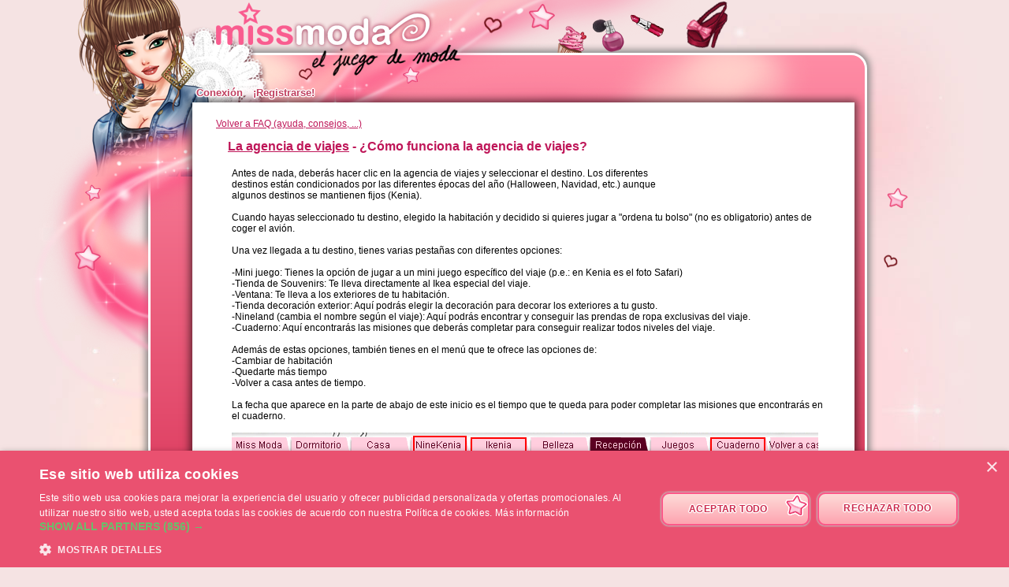

--- FILE ---
content_type: text/html; charset=UTF-8
request_url: https://www.missmoda.es/faq/c%C3%B3mo-funciona-la-agencia-de-viajes,403.htm
body_size: 4130
content:
<!DOCTYPE html>
<html lang="es">
	<head>
		<meta charset="utf-8"/>
        <meta name="google-site-verification" content="slHViZSFWFqmPNMMCvDH_KwCwzQ1evwrEhFRl47n3A4" />
		<meta http-equiv="X-UA-Compatible" content="chrome=1" />
		<meta http-equiv="Content-Language" content="es" />
		<meta name="description" content="Miss Moda es un juego de chicas en el que debes conseguir que tu miss evolucione. ¡Deberás encontrarle el hombre de sus sueños, vestirla y alimentarla de la mejor manera posible para llegar a ser la chica más popular! También un juego de decoración en el que encontrar tu casa ideal y decorarla." />
		<title id="mb-title">
			Preguntas Frecuentes, encuentra respuesta a tus preguntas - ¡Miss Moda.es, juego de moda ! Juego de chicas y para chicas		</title>



		<link rel="alternate" type="application/rss+xml" title="Miss Moda RSS" href="/news.php"/>
				<link rel="author" href="//www.beemoov.com/es/"/>
		<link rel="shortcut icon" href="/favicon.png">
		<!--[if lt IE 9]>
			<script>
				var e = ["abbr","article","aside","audio","canvas","datalist","details","figure", "figcaption","footer","header","hgroup","mark","menu",
						"meter","nav","output","progress","section","time","video"];
				for (var i = 0; i < e.length; i++)
					document.createElement(e[i]);
			</script>
		<![endif]-->

		<link rel="stylesheet" href="/modules/common/css/common.1629728648.css"/>		
        <script type="text/javascript" charset="UTF-8" src="//cdn.cookie-script.com/s/ff34c645f0626ca94a80232c17279224.js"></script>

		<style>
					</style>

		
		<script src="/libs/js/scriptjs/script.1629376844.js" type="text/javascript"></script>		<script src="/libs/js/jquery/jquery.1629376844.js" type="text/javascript"></script>		<script src="/libs/js/jquery/plugins/jquery.apiclient.1629376844.js" type="text/javascript"></script>		<script src="/modules/common/javascript.i18n.js" type="text/javascript"></script>
		<script src="/libs/js/consolelog/consolelog.1629376844.js" type="text/javascript"></script>		<script src="/modules/common/js/common.1629738736.js" type="text/javascript"></script>
		
		<script async src="https://pagead2.googlesyndication.com/pagead/js/adsbygoogle.js?client=ca-pub-7840457272112338"
     crossorigin="anonymous"></script>	</head>
	<body id="mabimbo">
        <!-- Google Tag Manager (noscript) -->
        <noscript><iframe src="https://www.googletagmanager.com/ns.html?id=GTM-K2MKPVW"
                          height="0" width="0" style="display:none;visibility:hidden"></iframe></noscript>
        <!-- End Google Tag Manager (noscript) -->

		
		<script>
			
			logInWithFacebook = function(button)
			{
				var button = $(button);

				FB.login(function(response)
				{
					if(response.authResponse)
						window.location = (button.attr("id") == "fb-subscribe") ? "/registration.php?fb": "/modules/common/login.php?fb";
					else
						alert("User cancelled login or did not fully authorize.");
				});

				return false;
			};

			window.fbAsyncInit = function()
			{
				// init the FB JS SDK
				FB.init({
					appId   : 369370173090106,
					cookie  : true,
					xfbml   : true,
					version : "v2.3"
				});

				// Additional initialization code such as adding Event Listeners goes here
				$.getScript("/modules/facebook/js/facebook.js", function(data)
				{
					eval(data);
					
				});
			};

			// Load the SDK asynchronously
			(function(d, s, id){
				var js, fjs = d.getElementsByTagName(s)[0];
				if(d.getElementById(id)) {return;}
				js = d.createElement(s); js.id = id;
				js.src = "https://connect.facebook.net/es_ES/sdk.js";
				fjs.parentNode.insertBefore(js, fjs);
			}(document, "script", "facebook-jssdk"));
		</script>			<header id="common-logo"></header>
			<a href="/" name="home-nav" title="Ver la noticia"><span class="ref">Inicio</span></a>
						<nav id="common-menu-top">
				<ul>
					<li>
								<a href="/" title="Conexión" class="common-menu-top-a " data-activekey="homepage">Conexión</a></li><li>
								<a href="/register.php" title="¡Registrarse!" class="common-menu-top-a " data-activekey="subscribe">¡Registrarse!</a></li>				</ul>
			</nav>
					<section id="common-container">
			<header class="lights">
									<div id="common-light"></div>
					<div id="common-bimbo"></div>
					<div id="common-header-light"></div>
							</header>
						<article id="faq" class="content-container">
				<div id="common-content">
					<div id="common-bimbo-medal-hitbox"></div><link rel="stylesheet" href="/modules/faq/css/faq.1629728647.css"/><a href="/modules/faq/##">Volver a FAQ (ayuda, consejos, ...)</a>	<div id="view">
		<h1><a href="/modules/faq/category-53.htm">La agencia de viajes</a> - ¿Cómo funciona la agencia de viajes?</h1>
		<div id="content">
			Antes de nada, deberás hacer clic en la agencia de viajes y seleccionar el destino. Los diferentes destinos están condicionados por las diferentes épocas del año (Halloween, Navidad, etc.) aunque algunos destinos se mantienen fijos (Kenia).&nbsp;<div><br></div><div>Cuando hayas seleccionado tu destino, elegido la habitación y decidido si quieres jugar a "ordena tu bolso" (no es obligatorio) antes de coger el avión.&nbsp;</div><div><br></div><div>Una vez llegada a tu destino, tienes varias pestañas con diferentes opciones:<br></div><div><br></div><div>-Mini juego: Tienes la opción de jugar a un mini juego específico del viaje (p.e.: en Kenia es el foto Safari)</div><div>-Tienda de Souvenirs: Te lleva directamente al Ikea especial del viaje.</div><div>-Ventana: Te lleva a los exteriores de tu habitación.</div><div>-Tienda decoración exterior: Aquí podrás elegir la decoración para decorar los exteriores a tu gusto.</div><div>-Nineland (cambia el nombre según el viaje): Aquí podrás encontrar y conseguir las prendas de ropa exclusivas del viaje.</div><div>-Cuaderno: Aquí encontrarás las misiones que deberás completar para conseguir realizar todos niveles del viaje.</div><div><br></div><div>Además de estas opciones, también tienes en el menú que te ofrece las opciones de:</div><div>-Cambiar de habitación</div><div>-Quedarte más tiempo</div><div>-Volver a casa antes de tiempo.</div><div><br></div><div>La fecha que aparece en la parte de abajo de este inicio es el tiempo que te queda para poder completar las misiones que encontrarás en el cuaderno.</div><div><br></div><div><img src="http://www.beemoov.com/documents/png/2012-11/la-agencia-de-viajes2.png"><br></div>		</div>
	</div>
		<div style="clear:both;margin-top:50px;text-align:center;">
		
					<ins class="adsbygoogle"
				     style="display:inline-block;width:728px;height:90px;"
				     data-ad-client="ca-pub-7840457272112338"
				     data-ad-slot="3221111088"></ins>
			     
			<script>
			(adsbygoogle = window.adsbygoogle || []).push({});
			</script>	</div>
	<p class="back"><a href="javascript:history.back();">Vuelta a la página anterior</a></p>				</div>
			</article>
		</section>
				<footer style="position:relative;">
			© 2007-2026 ¡<a href="http://www.missmoda.es" title="Inicio - Missmoda.es">Missmoda.es</a>, juego virtual de moda! - Una realización de <a href="http://www.beemoov.es/" title="Beemoov.es">Beemoov</a>. Toda reproducción está prohibida.			<br/>
			<a href="/" title="Inicio">Inicio</a> -
			<a href="/register.php" title="Inscripción">Inscripción</a> -
			<a href="/forum/" title="Foro">Foro</a> -
			<a href="/help.php" title="Ayuda">Ayuda</a> -
			<a href="/faq/" title="Preguntas frecuentes">Preguntas frecuentes</a> -
			<a href="/birthdays.php" title="Cumpleaños">Cumpleaños</a> -
			<a href="/goodies.php" title="Varios">Varios</a> -
							<a href="/modules/mobile/download.php" title="Móvil">Móvil</a> -
						<a href="/about.php" title="Acerca de ">Acerca de </a> -
			<a href="/terms.php" title="TGU/TGS">TGU/TGS</a> -
			<a href="/legal-information.php" title="Menciones legales">Menciones legales</a> -
			<!--			<a href="/partners.php" title="--><!--">--><!--</a> --->
						<a href="/contact.php" title="Contacto">Contacto</a>
			<br/>
			
					</footer>
		<div id="modal"></div>
		<div id="popup">
			<div id="popup-inner">
				<div id="popup-header">
					<div id="popup-picto"></div>
					<h1></h1>
					<a href="javascript:popup.close()"><img id="popup-close" src="/modules/common/img/popup-close.png"/></a>
				</div>
				<div style="clear:both;"></div>
				<div id="popup-content"></div>
			</div>
		</div>
		<div id="tooltip"></div>
		<div id="notification-center"></div>
		<div id="profile-bubble"></div>

		<script type="text/javascript">
				var _gaq = _gaq || [];
				_gaq.push(['_setDomainName', 'none']);
				_gaq.push(['_setAccount', 'UA-73679-46']);
				_gaq.push(['_trackPageview']);
				(function() {
				var ga = document.createElement('script'); ga.type = 'text/javascript'; ga.async = true;
				ga.src = ('https:' == document.location.protocol ? 'https://' : 'http://') + 'stats.g.doubleclick.net/dc.js';
				var s = document.getElementsByTagName('script')[0]; s.parentNode.insertBefore(ga, s);
				})();

				<!-- Google Analytics -->
				(function(i,s,o,g,r,a,m){i['GoogleAnalyticsObject']=r;i[r]=i[r]||function(){
				(i[r].q=i[r].q||[]).push(arguments)},i[r].l=1*new Date();a=s.createElement(o),
				m=s.getElementsByTagName(o)[0];a.async=1;a.src=g;m.parentNode.insertBefore(a,m)
				})(window,document,'script','https://www.google-analytics.com/analytics.js','ga');

				ga('create', 'UA-73679-46', 'auto');
				ga('send', 'pageview');
				<!-- End Google Analytics -->
			</script>		<script type="text/javascript">
        	$.ajaxSetup({'cache':true});
					  $.getScript('//www.beemoov.com/b20-es.js');
					  $.ajaxSetup({'cache':false});
        	// tooltip auto pour les éléments ayant la classe tooltip
        	utils.initTooltip();

        	// DFP
        	        </script>

	</body>
</html>
<script>updateActiveLink("faq");</script><script></script>

--- FILE ---
content_type: text/css
request_url: https://www.missmoda.es/modules/common/css/common.1629728648.css
body_size: 8001
content:
html,body,div,span,applet,object,iframe,h1,h2,h3,h4,h5,h6,p,blockquote,pre,a,abbr,acronym,address,big,cite,code,del,dfn,em,img,ins,kbd,q,s,samp,small,strike,strong,tt,var,b,u,i,center,dl,dt,dd,ol,ul,li,fieldset,form,label,legend,table,caption,tbody,tfoot,thead,tr,th,td,article,aside,canvas,details,embed,figure,figcaption,footer,header,hgroup,menu,nav,output,ruby,section,summary,time,mark,audio,video{margin:0;padding:0;border:0;font-family:inherit;vertical-align:baseline}article,aside,details,figcaption,figure,footer,header,hgroup,menu,nav,section{display:block}body{line-height:1}ol,ul{list-style:none}blockquote,q{quotes:none}blockquote:before,blockquote:after,q:before,q:after{content:'';content:none}table{border-collapse:collapse;border-spacing:0}strong{font-weight:700;color:#bf1759}em{font-style:italic}a{outline:none;color:#bf1759}p{margin:4px 0}input[type='button'],input[type='submit']{cursor:pointer}body{position:relative;background:no-repeat #f5e3e3 58% 5%;background-image:url(/modules/common/img/pink-light-background.jpg);width:1024px;margin:auto;text-shadow:rgba(0,0,0,.01) 0 0 1px;-webkit-font-smoothing:subpixel-antialiased;font-family:Arial;font-size:12px;line-height:1.2em}table{border-collapse:collapse;margin:10px auto}table tr th{color:#fff;font-size:10pt}table tr td{font-size:10pt}@font-face{font-family:'Varela Round';src:url(/modules/common/fonts/varelaround-regular.eot);src:local('Varela Round'),local('VarelaRound-Regular'),url(/modules/common/fonts/varelaround-regular.eot?#iefix) format('embedded-opentype'),url(/modules/common/fonts/varelaround-regular.woff) format('woff'),url(/modules/common/fonts/varelaround-regular.ttf) format('truetype');font-weight:400;font-style:normal}@font-face{font-family:'Pacifico';src:url(/modules/common/fonts/pacifico.eot);src:local('Pacifico Regular'),local('Pacifico-Regular'),url(/modules/common/fonts/pacifico.eot?#iefix) format('embedded-opentype'),url(/modules/common/fonts/pacifico.woff) format('woff'),url(/modules/common/fonts/pacifico.ttf) format('truetype');font-weight:400;font-style:normal}.styleTypeTriangle li{list-style-type:none;position:relative}.styleTypeTriangle li:before{position:absolute;content:"";top:50%;-webkit-transform:translateY(-50%);-moz-transform:translateY(-50%);-o-transform:translateY(-50%);-ms-transform:translateY(-50%);transform:translateY(-50%);margin-left:-10px;width:0;height:0;border-top:5px solid transparent;border-bottom:5px solid transparent}.styleTypeTriangle li>a{color:#000;text-decoration:none}.styleTypeTriangle li>a:hover{text-decoration:underline}.styleTypeTriangle li>a>span{font-weight:bolder}.styleTypeTriangleRed li:before{border-left:5px solid red}.styleTypeTrianglePurple li:before{border-left:5px solid #a60cff}.styleTypeTriangleRed li>a>span{color:red}.styleTypeTrianglePurple li>a>span{color:#a60cff}html[lang='pl'] *,html[lang='ru'] *{font-family:Arial,Helvetica,Verdana,Tahoma,sans-serif!important}#common-container{position:relative;top:67px;min-height:620px;padding-top:60px;border:3px solid #fff;width:906px;margin-left:60px;background:#ea5170;background-image:linear-gradient(bottom,rgb(224,68,102) 61%,rgb(255,140,165) 100%);background-image:-o-linear-gradient(bottom,rgb(224,68,102) 61%,rgb(255,140,165) 100%);background-image:-moz-linear-gradient(bottom,rgb(224,68,102) 61%,rgb(255,140,165) 100%);background-image:-webkit-linear-gradient(bottom,rgb(224,68,102) 61%,rgb(255,140,165) 100%);background-image:-ms-linear-gradient(bottom,rgb(224,68,102) 61%,rgb(255,140,165) 100%);background-image:-webkit-gradient( linear,left bottom,left top,color-stop(0.61,rgb(224,68,102)),color-stop(1,rgb(255,140,165)) );-webkit-border-radius:20px;-moz-border-radius:20px;border-radius:20px;box-shadow:0 0 10px 3px gray}#common-container header.lights{position:relative;top:-60px}#common-offline-container{position:relative;top:0;min-height:500px;padding-top:60px;width:920px;margin-left:60px}#common-light,#common-light-offline{width:1116px;height:510px;background-image:url(//static.ma-bimbo.com/modules/common/img/background-light~200213.png);position:absolute;top:-70px;z-index:490;left:-155px}#common-logo{width:524px;height:128px;background-image:url(/modules/common/img/logo.i18n~200213.png);position:absolute;top:0;z-index:500;left:63px}#common-bimbo{background-image:url(//static.ma-bimbo.com/modules/common/img/bimbo~1403141312.png);width:219px;height:224px;position:absolute;z-index:400;top:-70px;left:-93px;cursor:pointer}#common-header-light{background-image:url(//static.ma-bimbo.com/modules/common/img/header-light~200213.png);width:862px;height:190px;position:absolute;z-index:390;top:-37px;left:0}a[name='home-nav']{position:absolute;top:0;left:20px;height:100px;width:400px;z-index:5000;display:block}#content-background{background-image:url(//static.ma-bimbo.com/modules/common/img/content-background.png)}#common-container .content-container,#common-offline-container .content-container{position:relative;z-index:900;width:858px;margin-left:45px}#common-container #common-content{width:790px;min-height:570px;box-shadow:-webkit-box-shadow: 0 0 10px 3px rgba(0,0,0,0.6);box-shadow:0 0 10px 3px rgba(0,0,0,0.6);margin-left:8px;margin-bottom:18px;background:#fff 50% bottom no-repeat;padding:20px 20px 20px 30px}#common-offline-container #common-content{width:90%;min-height:200px;margin-left:-10px;margin-bottom:18px;padding:20px 20px 20px 120px}#common-offline-container .content-container{margin-top:130px;margin-left:0;width:100%;margin-left:0}#common-offline-logo{width:470px;height:114px;background-image:url(/modules/homepage/img/offline-logo.i18n.png);position:absolute;top:85px;left:250px;z-index:800}#common-content header.title h1{font-size:22px;margin-bottom:20px;color:#dc376e;font-family:"Pacifico",cursive;line-height:1em;font-weight:400}#common-content ul{list-style:disc;list-style-position:inside}#common-content li{margin:2px 0}#common-content .back{margin:15px 0}#common-menu-election,#common-menu-offline{position:absolute;z-index:920;left:-62px;top:162px;width:126px;height:123px}#common-menu-election{background-image:url(/modules/common/img/left-menu.png)}#common-menu-election ul{margin-top:52px;line-height:15px}#common-menu-election ul li{width:125px;text-align:center;white-space:nowrap;overflow:hidden;text-overflow:ellipsis}#common-menu-election ul li a{color:#000;display:block;text-decoration:none;font-size:12px;font-weight:bolder}#common-menu-election ul li a:hover,#common-menu-election ul li a.active{text-decoration:underline}#common-container #ranking-button{display:block;position:absolute;z-index:999;left:-66px;top:275px;background-image:url(/modules/common/img/btns.i18n.png?091014);background-position:-130px 0;width:140px;height:48px}#common-container #ranking-button:hover,#common-container #ranking-button.active{background-position:-130px -68px}#common-container #ranking-button.grey,#common-container #ranking-button.grey:hover,#common-container #ranking-button.grey.active{background-position:-130px -147px;cursor:default}#common-container #bank-button,#common-container #bank-button.sales,#common-container #bank-button.happyhour{display:block;position:absolute;z-index:900;left:-58px;top:328px;background-image:url(/modules/common/img/btns.i18n~260614.png);background-position:-292px 0;width:140px;height:58px}#common-container #bank-button.sales{background-position:-430px 0}#common-container #bank-button.happyhour{background-position:-572px 0}#common-container #bank-button:hover,#common-container #bank-button.active{background-position:-292px -68px}#common-container #bank-button.sales:hover,#common-container #bank-button.sales.active{background-position:-430px -68px}#common-container #bank-button.happyhour:hover,#common-container #bank-button.happyhour.active{background-position:-572px -68px}#common-container #bank-button.grey,#common-container #bank-button.grey:hover,#common-container #bank-button.grey.active{background-position:-292px -147px;cursor:default}#common-menu-other{position:absolute;z-index:900;left:-63px;top:380px;background-image:url(/modules/common/img/left-menu.png);background-position:0 -126px;width:126px;height:100px}#common-menu-other ul{margin-top:20px;margin-left:10px;line-height:22px}#common-menu-other ul li{width:125px;text-align:center;white-space:nowrap;overflow:hidden;text-overflow:ellipsis}#common-menu-other ul li a{color:#c02044;display:block;text-decoration:none;font-size:13px}#common-menu-other ul li a:hover,#common-menu-other ul li a.active{color:#ff4b74;text-decoration:underline}#common-menu-other ul li a.grey,#common-menu-other ul li a.grey:hover,#common-menu-other ul li a.grey.active{-moz-opacity:.5;-khtml-opacity:.5;-ms-filter:"alpha(opacity=50)";filter:alpha(opacity=50);filter:alpha(opacity=50);opacity:.7;zoom:1;cursor:default;color:grey;text-decoration:none}#common-menu-other ul li a.bold{font-weight:bolder}#common-menu-other .ico-menu-other{position:absolute;height:30px;width:30px;background-image:url(/modules/common/img/pictos.png?240215);top:16px;left:12px}#common-menu-other #ico-auction{background-position:-458px -12px}#common-menu-other #ico-forum{top:38px;background-position:-498px -12px}#common-menu-other #ico-goodies{top:62px;background-position:-542px -12px}#common-menu-other #ico-auction.hover{background-position:-458px -69px}#common-menu-other #ico-forum.hover{background-position:-498px -69px}#common-menu-other #ico-goodies.hover{background-position:-542px -69px}#common-menu-other #ico-auction.grey,#common-menu-other #ico-auction.grey.hover{background-position:-458px -126px}#common-menu-other #ico-forum.grey,#common-menu-other #ico-forum.grey.hover{top:38px;background-position:-498px -126px}#common-menu-other #ico-goodies.grey,#common-menu-other #ico-goodies.grey.hover{top:62px;background-position:-542px -126px}#common-container #account-button{display:block;background-repeat:no-repeat;background-image:url(/modules/common/img/pictos.png?240215);width:40px;height:40px;background-position:-376px -9px;position:absolute;z-index:920;left:6px;top:482px;cursor:pointer}#common-container #account-button:hover,#common-container #account-button.active{background-position:-376px -66px}#common-container #account-button.grey,#common-container #account-button.grey:hover,#common-container #account-button.grey.active{background-position:-376px -123px;cursor:default}#common-container #holidays-button{display:block;background-repeat:no-repeat;background-image:url(/modules/common/img/pictos.png?240215);width:40px;height:40px;background-position:-610px -9px;position:absolute;z-index:920;left:6px;top:525px;cursor:pointer}#common-container #holidays-button:hover,#common-container #holidays-button.active{background-position:-610px -66px}#common-container #holidays-button.grey,#common-container #holidays-button.grey:hover,#common-container #holidays-button.grey.active{background-position:-610px -123px;cursor:default}#common-container #faq-button{display:block;position:absolute;z-index:920;left:8px;top:566px;background-image:url(/modules/common/img/pictos.png?240215);width:38px;height:30px;background-position:-330px -14px}#common-container #faq-button:hover,#common-container #faq-button.active{background-position:-330px -70px}#common-container #faq-button.grey,#common-container #faq-button.grey:hover,#common-container #faq-button.grey.active{background-position:-330px -127px;cursor:default}#common-container #offline-button{display:block;position:absolute;z-index:920;left:8px;top:600px;background-image:url(/modules/common/img/pictos.png?240215);width:34px;height:28px;background-position:-418px -14px}#common-container #offline-button:hover{background-position:-418px -71px}#common-connexion-box{width:185px;height:248px;background-image:url(/modules/common/img/left-menu.png);background-position:0 -230px;position:relative;left:-30px;top:10px}#common-connexion-box h2,#common-connexion-box p{padding-top:60px;padding-left:49px;color:#ca3754;font-family:"Pacifico",cursive;font-size:28px;width:129px;text-align:center;font-weight:400}#common-connexion-box p{padding-top:5px;font-size:14px}#common-connexion-box #avatar{width:100px;height:100px;margin-left:58px}#common-connexion-box form{padding-top:12px;padding-left:42px}#common-connexion-box label{font-size:13px;display:block;width:130px;color:#e75374;margin-top:3px;margin-left:3px}#common-connexion-box input[type='text'],#common-connexion-box input[type='password']{border:1px solid transparent;border-radius:5px;box-shadow:inset 0 0 2px 1px rgba(0,0,0,0.5);padding:4px;width:120px;outline:none}#common-connexion-box input[type='submit']{font-size:12px!important;text-transform:uppercase!important;font-weight:bolder!important}#common-connexion-box #fb-login{display:inline-block;padding-top:2px;position:relative;top:2px;left:16px;margin-left:-16px}#common-connexion-box ul{text-align:center;margin-top:2px}#common-connexion-box ul li{font-size:12px;display:block}#common-connexion-box ul li a{color:#333;text-decoration:none;font-family:Arial;font-size:10px}#common-connexion-box ul li a:hover{text-decoration:underline}#common-menu-top{position:absolute;z-index:1950;top:93px;left:111px;height:9px;overflow:hidden;padding:14px 14px 14px 0}#common-menu-top ul{padding-left:2px}#common-menu-top ul li{list-style-type:none;float:left;padding:4px 0 4px 3px;position:relative;z-index:1950}#common-menu-top ul li a{text-shadow:-1px 0 1px #fff,1px 0 1px #fff,0px -1px 1px #fff,0px 1px 1px #fff,-1px 0 1px #fff,1px 0 1px #fff,0px -1px 1px #fff,0px 1px 1px #fff,-1px 0 1px #fff,1px 0 1px #fff,0px -1px 1px #fff,0px 1px 1px #fff,-1px 0 1px #fff,1px 0 1px #fff,0px -1px 1px #fff,0px 1px 1px #fff;font-size:13px;color:#c04060;font-family:Arial,Helvetica,Verdana,Tahoma,sans-serif;position:relative;text-decoration:none;z-index:1950;padding:7px 5px;font-weight:700}#common-menu-top ul li a.grey,#common-submenu a.grey,#common-menu-election a.grey,#common-menu-other a.grey{-moz-opacity:.5;-khtml-opacity:.5;-ms-filter:"alpha(opacity=50)";filter:alpha(opacity=50);filter:alpha(opacity=50);opacity:.7;zoom:1;cursor:default;color:grey}#common-menu-top ul li a:hover,#common-menu-top ul li a.active,#common-menu-top ul li a.submenu-active{text-shadow:-1px 0 1px #000,1px 0 1px #000,0px -1px 1px #000,0px 1px 1px #000,-1px 0 1px #000,1px 0 1px #000,0px -1px 1px #000,0px 1px 1px #000,-1px 0 1px #000,1px 0 1px #000,0px -1px 1px #000,0px 1px 1px #000,-1px 0 1px #000,1px 0 1px #000,0px -1px 1px #000,0px 1px 1px #000;background:#fff;box-shadow:0 0 10px 1px rgba(0,0,0,0.6);border-radius:4px 4px 0 0;color:#fff}#common-submenu{position:absolute;z-index:900;background:#fff;padding:5px;box-shadow:0 0 10px 1px rgba(0,0,0,0.6);border-radius:0 0 4px 4px;margin:0}#common-submenu a{text-decoration:none;font-weight:bolder;line-height:18px}#common-submenu a:hover{color:#000}#tooltip{display:none;position:fixed;top:0;left:0;z-index:20000;background-color:#ffdfdf;color:#e2496b;padding:10px;border:2px solid #fff;border-radius:8px;box-shadow:0 0 8px 0 #555;text-align:center}#tooltip strong{color:#e2496b}.tooltip-link{cursor:pointer!important}#popup{display:none;position:fixed;top:50%;left:50%;background-color:#f0d0d0;z-index:10000;border-radius:8px;box-shadow:0 0 2px 1px #555;padding:8px;min-width:100px;min-height:50px;max-width:700px;max-height:526px}#popup-inner{background-color:#fff;border-radius:6px;box-shadow:0 0 2px 1px #aaa;padding:10px}#popup-header h1{font-size:24px;color:#e95e7e;font-weight:400;font-family:"Pacifico",cursive;text-shadow:-1px 0 2px #ffffff,1px 0 2px #ffffff,0px -1px 2px #ffffff,0px 1px 2px #ffffff,-1px 0 2px #ffffff,1px 0 2px #ffffff,0px -1px 2px #ffffff,0px 1px 2px #ffffff,-1px 0 2px #ffffff,1px 0 2px #ffffff,0px -1px 2px #ffffff,0px 1px 2px #ffffff,1px 1px 6px #000}#popup-picto{position:absolute;top:-8px;left:-8px}#popup-close{max-height:32px;position:absolute;top:-10px;left:100%;margin-left:-24px;z-index:10}#popup-content{padding:5px;max-width:700px;max-height:482px;overflow-x:hidden;overflow-y:auto}#popup-content img{max-width:670px}#popup h3:first-child{margin-top:0}#modal{position:fixed;top:0;left:0;width:100%;height:100%;background-color:#000;opacity:.5;z-index:9999;display:none;filter:alpha(opacity=50)}.error,.warning,.ok,.info,.message{padding-left:38px;padding-top:12px;background-repeat:no-repeat;background-position:2px 3px;min-height:20px;color:#666;font-weight:700}.error{background-image:url(/modules/common/img/error.png)}.warning{background-image:url(/modules/common/img/warning.png)}.info{background-image:url(/modules/common/img/info.png)}.ok{background-image:url(/modules/common/img/ok.png)}.message{padding:5px}#notification-center{position:fixed;top:0;width:740px;background-color:rgba(0,0,0,0.6);z-index:10001;margin-left:166px;border-radius:0 0 7px 7px;padding:0 0 2px 4px;box-sizing:border-box;display:none}#notification-center>*{opacity:0}#notification-center .error,#notification-center .warning,#notification-center .ok,#notification-center .info{color:#eee}#common-zone-info{position:absolute;z-index:950;left:636px;top:-57px}.gauge-bloc{position:absolute}.gauge-bloc .gauge-border{position:absolute;border:6px solid #fff;height:32px;width:32px;border-radius:32px;overflow:hidden;position:relative;z-index:500}.gauge-bloc .gauge-expandable-alert{height:44px;width:44px;border-radius:32px;position:absolute;background:#fff;display:none;box-shadow:0 0 10px 1px rgba(255,0,0,1)}.gauge-bloc .gauge-expandable{border:6px solid #fff;height:32px;width:32px;border-radius:32px;overflow:hidden;position:absolute;background:#fff;z-index:380;box-shadow:0 0 0 rgba(0,0,0,0.4);color:grey}.gauge-bloc .gauge-container{background:#fff;width:32px;height:32px;box-shadow:inset 0 0 15px 2px rgba(0,0,0,0.5);position:absolute;top:6px;left:6px;overflow:hidden;border-radius:32px;z-index:400;cursor:pointer}.gauge-bloc .gauge-container .gauge{background:#e04466;width:32px;height:32px;position:absolute;box-shadow:0 0 3px 2px rgba(0,0,0,0.4);top:100%}.gauge-bloc .gauge-container .gauge-hover{background:#ad1cda}.gauge-bloc.grey *{cursor:default}.gauge-bloc.grey .gauge-container .gauge{background:grey}#common-bimbo-medal{width:189px;height:189px;background:#f5e3e3;border:7px solid #fff;border-radius:189px;position:absolute;left:85px}div[name='bimbo-medal']{width:179px;height:189px;border-radius:189px;overflow:hidden}#common-bimbo-medal a[name='nickname']{text-decoration:none;text-shadow:-1px 0 2px #C1254F,1px 0 2px #C1254F,0px -1px 2px #C1254F,0px 1px 2px #C1254F,-1px 0 2px #C1254F,1px 0 2px #C1254F,0px -1px 2px #C1254F,0px 1px 2px #C1254F,-1px 0 2px #C1254F,1px 0 2px #C1254F,0px -1px 2px #C1254F,0px 1px 2px #C1254F,-1px 0 2px #C1254F,1px 0 2px #C1254F,0px -1px 2px #C1254F,0px 1px 2px #c1254f;color:#fff;font-size:18px;font-family:'Varela Round',Arial,Helvetica,Verdana,Tahoma,sans-serif;position:absolute;font-weight:700;top:52px;right:115px;z-index:600;cursor:pointer;width:200px;text-align:center;overflow:hidden;line-height:25px}body:not(:-moz-handler-blocked) #common-bimbo-medal a[name='nickname']{letter-spacing:-1px}#common-bimbo-medal div[name='level']{font-family:Arial,Helvetica,Verdana,Tahoma,sans-serif;font-size:12px;line-height:13px;box-shadow:0 0 7px 0 rgba(0,0,0,0.8);background:#fff;border-radius:8px;padding:2px 2px 3px;width:50px;position:absolute;top:170px;text-align:center;right:150px;cursor:default;font-weight:700}#common-bimbo-medal div[name='score-board']{font-family:'Arial','Helvetica','Verdana','Tahoma',sans-serif;font-size:15px;line-height:15px;box-shadow:-6px 2px 8px 0 rgba(0,0,0,0.2);background:#fff;border-radius:8px;padding:10px 5px 5px;min-width:120px;max-width:120px;width:120px;overflow:hidden;position:absolute;top:65px;right:150px;text-align:center;cursor:default}div[name='score-board'] a{text-decoration:none;color:#000}div[name='score-board'] a:hover{text-decoration:underline}div[name='score-board'] span[name='bo'],div[name='score-board'] span[name='ba']{display:block;white-space:nowrap;text-overflow:clip;overflow:hidden}div[name='score-board'] span[name='bo']{font-weight:700}div[name='score-board'] span[name='playing-days']{font-size:11px;display:block;margin-right:3px}#common-bimbo-medal a[name='challenges']{position:absolute;top:163px;left:36px;z-index:301;color:#000;font-weight:700;font-size:15px;margin-top:36px;text-align:center;text-decoration:none;width:38px;text-shadow:-1px 0 1px #ffffff,1px 0 1px #ffffff,0px -1px 1px #ffffff,0px 1px 1px #ffffff,-1px 0 1px #ffffff,1px 0 1px #ffffff,0px -1px 1px #ffffff,0px 1px 1px #ffffff,-1px 0 1px #ffffff,1px 0 1px #ffffff,0px -1px 1px #ffffff,0px 1px 1px #fff}#common-bimbo-medal a[name='challenges'].grey{color:grey;cursor:default}#common-bimbo-medal div[name='messages']{position:absolute;top:176px;left:93px;z-index:301;color:#000;font-weight:700;font-size:15px;text-align:center;width:38px;text-shadow:-1px 0 1px #ffffff,1px 0 1px #ffffff,0px -1px 1px #ffffff,0px 1px 1px #ffffff,-1px 0 1px #ffffff,1px 0 1px #ffffff,0px -1px 1px #ffffff,0px 1px 1px #ffffff,-1px 0 1px #ffffff,1px 0 1px #ffffff,0px -1px 1px #ffffff,0px 1px 1px #fff}#common-bimbo-medal div[name='messages'].grey{color:grey;cursor:default}.picto{display:block;background-repeat:no-repeat;background-image:url(/modules/common/img/pictos.png?240215);width:34px;height:34px;position:absolute;top:6px;z-index:5000;left:5px}#common-bimbo-medal a[action='missions']{background-repeat:no-repeat;background-image:url(/modules/common/img/btns.i18n.png?091014);background-position:0 0;width:118px;height:58px;position:absolute;top:116px;left:-80px;cursor:pointer}#common-bimbo-medal a[action='missions']:hover,#common-bimbo-medal a[action='missions'].active{background-position:0 -68px}#common-bimbo-medal a[action='defis'].picto{width:64px;height:56px;background-position:0 0;position:absolute;top:166px;left:38px;cursor:pointer;z-index:300}#common-bimbo-medal a[action='defis'].picto:hover,#common-bimbo-medal a[action='defis'].picto.active{background-position:0 -57px}#common-bimbo-medal a[action='defis'].picto.grey,#common-bimbo-medal a[action='defis'].picto.grey:hover,#common-bimbo-medal a[action='defis'].picto.grey.active{background-position:0 -114px;cursor:default}#common-bimbo-medal a[action='messagerie'].picto{width:45px;height:32px;background-position:-68px -12px;position:absolute;top:180px;left:90px;cursor:pointer;z-index:300}#common-bimbo-medal a[action='messagerie'].picto:hover,#common-bimbo-medal a[action='messagerie'].picto.active{background-position:-68px -69px}#common-bimbo-medal a[action='messagerie'].picto.grey,#common-bimbo-medal a[action='messagerie'].picto.grey:hover,#common-bimbo-medal a[action='messagerie'].picto.grey.active{background-position:-68px -126px;cursor:default}.gauge-bloc.hunger{top:18px;left:156px}.gauge-bloc.hunger a{background-position:-288px -13px}.gauge-bloc.hunger a.picto-hover{background-position:-288px -70px}.gauge-bloc.hunger.grey a,.gauge-bloc.hunger.grey a.picto-hover{background-position:-288px -127px}.gauge-bloc.moral{top:63px;left:174px}.gauge-bloc.moral a{background-position:-214px -13px}.gauge-bloc.moral a.picto-hover{background-position:-214px -70px}.gauge-bloc.moral.grey a,.gauge-bloc.moral.grey a.picto-hover{background-position:-214px -127px}.gauge-bloc.weight{top:112px;left:166px}.gauge-bloc.weight a{background-position:-170px -14px}.gauge-bloc.weight a.picto-hover{background-position:-170px -71px}.gauge-bloc.weight.grey a,.gauge-bloc.weight.grey a.picto-hover{background-position:-170px -128px}.gauge-bloc.hygiene{top:152px;left:136px}.gauge-bloc.hygiene a{background-position:-124px -13px}.gauge-bloc.hygiene a.picto-hover{background-position:-124px -70px}.gauge-bloc.hygiene.grey a,.gauge-bloc.hygiene.grey a.picto-hover{background-position:-124px -127px}.gauge-bloc.pet-hunger{top:163px;left:2px}.gauge-bloc.pet-hunger a{background-position:-288px -13px}.gauge-bloc.pet-hunger a.picto-hover{background-position:-288px -70px}.gauge-bloc.pet-moral{top:203px;left:-4px}.gauge-bloc.pet-moral a{background-position:-214px -13px}.gauge-bloc.pet-moral a.picto-hover{background-position:-214px -70px}.gauge-bloc.pet-hygiene{top:242px;left:8px}.gauge-bloc.pet-hygiene a{background-position:-124px -13px}.gauge-bloc.pet-hygiene a.picto-hover{background-position:-124px -70px}.gauge-numeric-value{display:inline-block;text-align:center;width:170px;position:relative;top:17px}.gauge-action-text{display:inline-block;text-align:center;width:170px;position:relative;top:-12px;cursor:pointer;text-decoration:underline;font-size:14px}.gauge-action-text.link-hover{color:#ad1cda}#common-bimbo-medal-hitbox{width:230px;height:100px;float:right}footer{margin-top:80px;text-align:center;color:#222;line-height:1.4em;margin-bottom:10px}footer a{color:#000}footer #partners{font-size:.8em;line-height:2em;color:#e87190}footer #partners a{color:#fc3a70}#ajax-loader{position:absolute;text-align:center;font-size:11px}#ajax-error{position:relative;padding-top:10%;text-align:center}.space{height:20px;clear:both}h3{font-family:Arial,Helvetica,"Nimbus Sans L",sans-serif;font-size:11pt;margin:20px 0 10px;padding-left:30px;padding-top:6px;padding-bottom:5px;color:#bf1759;text-align:left;font-weight:700}h3.challenge{font-size:26px;color:#000;font-family:"Pacifico",cursive;line-height:1em;font-weight:400;text-align:center;padding:10px}body .bouton,body .bouton b,#contentAjax .bouton,#contentAjax .bouton b,body .boutonOr,body .boutonOr b,#contentAjax .boutonOr,#contentAjax .boutonOr b,body .boutonFb,body .boutonFb b,#contentAjax .boutonFb,#contentAjax .boutonFb b{border:0;font-family:"Trebuchet MS",Tahoma,Verdana,sans-serif;text-transform:uppercase;font-weight:400;text-decoration:none;font-size:8pt;color:#73002d;cursor:pointer;background-image:url(/modules/common/img/button.png);background-color:transparent;background-repeat:no-repeat;height:20px;line-height:20px}body .boutonOr,body .boutonOr b,#contentAjax .boutonOr,#contentAjax .boutonOr b{color:#37270f;background-image:url(/modules/common/img/buttonOr.png)}body .boutonFb,body .boutonFb b,#contentAjax .boutonFb,#contentAjax .boutonFb b{color:#fff;background-image:url(/modules/common/img/buttonFb.png)}body .bouton,#contentAjax .bouton,body .boutonOr,#contentAjax .boutonOr,body .boutonFb,#contentAjax .boutonFb{display:-moz-inline-box;display:inline-block;padding:0 0 0 10px;margin:0 10px 0 0;white-space:nowrap;vertical-align:middle;width:auto;overflow:visible}body .bouton b,#contentAjax .bouton b,body .boutonOr b,#contentAjax .boutonOr b,body .boutonFb b,#contentAjax .boutonFb b{display:block;float:left;padding:0 10px 0 0;margin:0 -10px 0 0;background-position:right top}body .bouton b img,#contentAjax .bouton b img,body .boutonOr b img,#contentAjax .boutonOr b img,body .boutonFb b img,#contentAjax .boutonFb b img{vertical-align:middle}body a.bouton:hover,#contentAjax a.bouton:hover,body a.boutonOr:hover,#contentAjax a.boutonOr:hover,body a.boutonFb:hover,#contentAjax a.boutonFb:hover{background-position:left bottom}body a.bouton:hover b,#contentAjax a.bouton:hover b,body a.boutonOr:hover b,#contentAjax a.boutonOr:hover b,body a.boutonFb:hover b,#contentAjax a.boutonFb:hover b{background-position:right bottom}body button,#contentAjax button{border:0;background:0;padding:0;margin:0;vertical-align:middle}body button:hover .bouton,#contentAjax button:hover .bouton,body button:hover .boutonOr,#contentAjax button:hover .boutonOr,body button:hover .boutonFb,#contentAjax button:hover .boutonFb{background-position:left bottom}body button:hover .bouton b,#contentAjax button:hover .bouton b,body button:hover .boutonOr b,#contentAjax button:hover .boutonOr b,body button:hover .boutonFb b,#contentAjax button:hover .boutonFb b{background-position:right bottom}span.ref{display:block;text-indent:-3000px}#common-connexion-box #btn-enter{display:block;position:relative;width:184px;height:89px;background:url(/modules/homepage/img/btn-enter.i18n.png);background-position:bottom;top:-40px;left:15px}#common-connexion-box #btn-enter:hover{background-position:top}.arrow-left,.arrow-right{display:block;height:29px;width:36px;background:url(/modules/common/img/arrows.png);cursor:pointer}.arrow-right{background-position:top right}.arrow-left:hover{background-position:bottom left}.arrow-right:hover{background-position:bottom right}#popup-content #hunger-popup,#popup-content #pet-hunger-popup,#popup-content #moral-popup,#popup-content #pet-moral-popup,#popup-content #weight-popup,#popup-content #hygiene-popup,#popup-content #pet-hygiene-popup{position:relative;text-align:center;width:500px;padding-top:30px}#popup-content #hunger-popup h2,#popup-content #moral-popup h2,#popup-content #weight-popup h2,#popup-content #hygiene-popup h2{padding-top:40px;padding-bottom:20px;font-size:36px;color:#e95e7e;font-family:"Pacifico",cursive;line-height:1em;font-weight:400}#popup-content #hunger-popup #product-stock,#popup-content #pet-hunger-popup #product-stock,#popup-content #hygiene-popup #product-stock{width:192px;color:#e95e7e;text-align:center;margin-top:-55px}#popup-content #hunger-popup #prev-list,#popup-content #pet-hunger-popup #prev-list,#popup-content #hunger-popup #next-list,#popup-content #pet-hunger-popup #next-list,#popup-content #hygiene-popup #prev-list,#popup-content #hygiene-popup #next-list{float:left;padding:40px 5px 5px;width:36px}#popup-content #hunger-popup #product-list,#popup-content #pet-hunger-popup #product-list,#popup-content #hygiene-popup #product-list{float:left;width:100px;height:100px;overflow:hidden}#popup-content #hunger-popup #product-list img,#popup-content #pet-hunger-popup #product-list img,#popup-content #hygiene-popup #product-list img{display:block;width:100px;height:100px}#popup-content #hunger-popup p,#popup-content #pet-hunger-popup p,#popup-content #moral-popup p,#popup-content #pet-moral-popup p,#popup-content #weight-popup p,#popup-content #hygiene-popup p,#popup-content #pet-hygiene-popup p{font-size:16px;line-height:1.2em}#popup-content #hunger-popup #desc-and-btn,#popup-content #pet-hunger-popup #desc-and-btn,#popup-content #moral-popup #desc-and-btn,#popup-content #weight-popup #desc-and-btn,#popup-content #hygiene-popup #desc-and-btn{padding:10px;font-size:20px;width:270px;float:left;line-height:1.2em}#popup-content #moral-popup #moral-img,#popup-content #weight-popup #weight-img{float:left}#popup-content #btn-hunger-popup,#popup-content #btn-hygiene-popup,#popup-content #btn-moral-popup,#popup-content #btn-weight-popup{display:block;height:70px;width:265px;background:url(/modules/common/img/popup/btn/hunger.i18n.png);background-position:top left}#popup-content #btn-hygiene-popup{background:url(/modules/common/img/popup/btn/hygiene.i18n.png)}#popup-content #btn-moral-popup{background:url(/modules/common/img/popup/btn/moral.i18n.png)}#popup-content #btn-weight-popup{background:url(/modules/common/img/popup/btn/weight.i18n.png)}#popup-content #btn-hunger-popup:hover,#popup-content #btn-hygiene-popup:hover,#popup-content #btn-moral-popup:hover,#popup-content #btn-weight-popup:hover{background-position:bottom left}#popup-content .btnMoreFontSize>*{font-size:16px}#profile-bubble{position:absolute;right:10px;top:100px;display:none;overflow:auto;background:url(/modules/common/img/profile-bubble/background.png) no-repeat;width:365px;height:249px;text-align:left;z-index:10000;overflow:hidden}#profile-bubble #profile-view{overflow:hidden;margin:76px 10px 20px 29px}#profile-bubble #profile-view a{position:relative}.btn{font-size:14px;cursor:pointer;background-image:-webkit-linear-gradient(top,rgba(253,219,216,1) 0%,rgba(254,164,176,1) 100%);background-image:-moz-linear-gradient(top,rgba(253,219,216,1) 0%,rgba(254,164,176,1) 100%);background-image:-ms-linear-gradient(top,rgba(253,219,216,1) 0%,rgba(254,164,176,1) 100%);background-image:-o-linear-gradient(top,rgba(253,219,216,1) 0%,rgba(254,164,176,1) 100%);background-image:linear-gradient(top,rgba(253,219,216,1) 0%,rgba(254,164,176,1) 100%);-webkit-box-shadow:0 0 2px 1px rgba(191,191,191,1);-moz-box-shadow:0 0 2px 1px rgba(191,191,191,1);box-shadow:0 0 2px 1px rgba(191,191,191,1);border:solid 2px rgba(252,87,136,1);-webkit-border-radius:10px;-moz-border-radius:10px;border-radius:10px;padding:5px;line-height:18px;text-align:center;color:rgba(205,43,78,1);text-shadow:-1px 0 1px #fff,1px 0 1px #fff,0px -1px 1px #fff,0px 1px 1px #fff,-1px 0 1px #fff,1px 0 1px #fff,0px -1px 1px #fff,0px 1px 1px #fff,-1px 0 1px #fff,1px 0 1px #fff,0px -1px 1px #fff,0px 1px 1px #fff,-1px 0 1px #fff,1px 0 1px #fff,0px -1px 1px #fff,0px 1px 1px #fff;margin:5px;text-decoration:none;-moz-user-select:none;-webkit-user-select:none;-ms-user-select:none}.btn.disable,.btn.disable:hover,.btn.disable:active{background-image:-webkit-linear-gradient(top,rgba(252,252,252,1) 0%,rgba(204,204,204,1) 100%);background-image:-moz-linear-gradient(top,rgba(252,252,252,1) 0%,rgba(204,204,204,1) 100%);background-image:-ms-linear-gradient(top,rgba(252,252,252,1) 0%,rgba(204,204,204,1) 100%);background-image:-o-linear-gradient(top,rgba(252,252,252,1) 0%,rgba(204,204,204,1) 100%);background-image:linear-gradient(top,rgba(252,252,252,1) 0%,rgba(204,204,204,1) 100%);border:solid 2px rgba(153,153,153,1);color:grey;cursor:default}.btn:hover,.btn:active{background-image:-webkit-linear-gradient(top,rgba(165,4,201,1) 0%,rgba(110,1,135,1) 100%);background-image:-moz-linear-gradient(top,rgba(165,4,201,1) 0%,rgba(110,1,135,1) 100%);background-image:-ms-linear-gradient(top,rgba(165,4,201,1) 0%,rgba(110,1,135,1) 100%);background-image:-o-linear-gradient(top,rgba(165,4,201,1) 0%,rgba(110,1,135,1) 100%);background-image:linear-gradient(top,rgba(165,4,201,1) 0%,rgba(110,1,135,1) 100%);border:solid 2px rgba(255,255,255,1);color:rgba(255,255,255,1);text-shadow:0 0 0 rgba(255,255,255,1)}.btn img{position:relative;margin-bottom:-8px;margin-right:-12px;margin-left:2px}.btn.no-text img{margin-bottom:-10px;margin-right:0;margin-left:0}.btn.small{font-size:8px}.btn.small img{margin-bottom:-8px}#tutoArrow{width:87px;height:93px;background:url(/modules/common/img/tutorial/arrow.png);position:fixed;z-index:9999}#tutoSelection{background:url(/modules/common/img/tutorial/selection.png);width:787px;position:fixed;z-index:9999}#tutoText{background:#2fbcad;-webkit-border-bottom-right-radius:10px;-webkit-border-bottom-left-radius:10px;-moz-border-radius-bottomright:10px;-moz-border-radius-bottomleft:10px;border-bottom-right-radius:10px;border-bottom-left-radius:10px;border:4px solid #2fbcad;text-align:center;font-size:19px;color:#fff;font-weight:400;font-family:"Pacifico",cursive;position:fixed;z-index:9999;padding:10px;-webkit-box-shadow:0 0 30px 7px #555;-moz-box-shadow:0 0 30px 7px #555;box-shadow:0 0 30px 7px #555;line-height:22px}#tutoText strong{color:#fff;font-weight:400}#popup.tutorial{background-color:#2fbcad;box-shadow:0 0 30px 7px #555}#popup-content.tutorial{width:560px;min-height:210px}#popup-content.tutorial .bimbo{left:-39px;top:100%;margin-top:-238px;position:absolute}#popup-content.tutorial>div{padding-left:150px;padding-top:0;text-align:center;font-size:16px;line-height:20px;position:relative;z-index:2}#popup-content.tutorial h1{font-size:36px;color:#2fbcad;font-family:"Pacifico",cursive;line-height:1em;margin-bottom:20px}#popup-content.tutorial strong{color:#2fbcad}#popup-content.tutorial .btn{font-weight:700;font-size:19px;font-style:italic;display:inline-block;margin-top:20px}#popup-content.tutorial small{line-height:1.4em;font-size:14px;font-style:italic;color:#666;display:block;margin-top:10px}#popup-content.tutorial .picto{display:inline-block;position:inherit}#popup-content.tutorial .hunger{background-position:-288px -13px;background-color:#e95e7e;border-radius:32px}#popup-content.tutorial .hygiene{background-position:-124px -13px;background-color:#e95e7e;border-radius:32px}#popup-content.tutorial .challenge{width:64px;height:56px;background-position:0 0;vertical-align:text-bottom}.heatmap{position:absolute;width:10px;height:10px;opacity:.7;z-index:10000}#homepage .btn-demo,#subscribe .btn-demo{display:block;position:absolute;width:138px;height:40px;background:url(/modules/homepage/img/btn-demo.i18n.png);background-position:0 -20px;cursor:pointer}#homepage .btn-demo:hover,#subscribe .btn-demo:hover{background-position:0 -72px}#diapo-offline{width:910px;height:327px;background:url(/modules/subscribe/img/diapo-background.png) no-repeat;position:absolute;top:0;left:-10px}#diapo-offline #diapo-offline-content{padding:45px 100px 0 140px;text-align:center;color:#fff;font-family:Arial,Helvetica,Verdana,Tahoma,sans-serif;font-size:16px}#diapo-offline #diapo-offline-content h1{text-shadow:-1px 0 1px #fff,1px 0 1px #fff,0px -1px 1px #fff,0px 1px 1px #fff,-1px 0 1px #fff,1px 0 1px #fff,0px -1px 1px #fff,0px 1px 1px #fff,-1px 0 1px #fff,1px 0 1px #fff,0px -1px 1px #fff,0px 1px 1px #fff,-1px 0 1px #fff,1px 0 1px #fff,0px -1px 1px #fff,0px 1px 1px #fff;font-size:22px;color:#05897e;text-decoration:none;font-weight:700;padding-bottom:15px}#diapo-offline #diapo-offline-content p{padding:5px;line-height:22px}#diapo-offline #diapo-offline-content p small{font-size:11px;color:#000}#diapo-offline #diapo-offline-content p b{color:#000}#diapo-offline #diapo-offline-content p.ok,#diapo-offline #diapo-offline-content p.warning,#diapo-offline #diapo-offline-content p.error{background-image:none;background:0;font-size:14px;color:#000}#diapo-offline #diapo-offline-content a{color:#fff}#diapo-offline #diapo-offline-content table tr td{font-size:14px}#diapo-offline #offline-bimbo-homepage{position:absolute;top:-195px;right:10px}#diapo-offline #offline-doily-light{width:840px;height:395px;background:url(/modules/homepage/img/doily-light.png) no-repeat;position:absolute;cursor:default;bottom:-70px;right:-145px}#diapo-offline #offline-bimbo-homepage{z-index:1}#diapo-offline #offline-doily-light{z-index:2}#diapo-offline #diapo-offline-content{position:relative;z-index:3}#quit-travel{height:30px;width:30px;position:absolute;left:90px;top:105px;z-index:1000;-webkit-border-radius:60;-moz-border-radius:60;border-radius:60px;font-family:Arial;color:#fff;font-size:20px;text-decoration:none;padding:5px;background:#fe89a3;background-image:-webkit-linear-gradient(top,#FE89A3,#E04466);background-image:-moz-linear-gradient(top,#FE89A3,#E04466);background-image:-ms-linear-gradient(top,#FE89A3,#E04466);background-image:-o-linear-gradient(top,#FE89A3,#E04466);background-image:linear-gradient(to bottom,#FE89A3,#E04466);-webkit-box-shadow:1px 1px 2px #666;-moz-box-shadow:1px 1px 2px #666;box-shadow:1px 1px 2px #666;border:solid #fff 3px}#quit-travel:hover{text-decoration:none;background:#e04466;background-image:-webkit-linear-gradient(top,#E04466,#FE89A3);background-image:-moz-linear-gradient(top,#E04466,#FE89A3);background-image:-ms-linear-gradient(top,#E04466,#FE89A3);background-image:-o-linear-gradient(top,#E04466,#FE89A3);background-image:linear-gradient(to bottom,#E04466,#FE89A3)}#popup #popup-inner h1{margin-left:37px!important}#popup.popup-fade{animation:fadeInPopup .6s;display:block}#modal.modal-fade{animation:fadeInModal .6s;display:block}#modal.modal-fade-reverse{animation:fadeOutModal .6s reverse!important}#popup.popup-fade-reverse{animation:fadeOutPopup .6s reverse!important}@keyframes fadeInModal{from{display:block;opacity:0}to{opacity:.5}}@keyframes fadeInPopup{from{display:block;opacity:0}to{opacity:1}}@keyframes fadeOutModal{from{opacity:.5}to{display:none;opacity:0}}@keyframes fadeOutPopup{from{opacity:1}to{display:none;opacity:0}}

--- FILE ---
content_type: text/css
request_url: https://www.missmoda.es/modules/faq/css/faq.1629728647.css
body_size: 832
content:
#faq #help div:first-child{clear:both;float:right;margin-top:20px}#faq #help a[href$='/help.php#help']{float:right;margin-top:10px}#faq #help h3{clear:both}#faq #help_levels>div{background-color:#fcdbe6;padding:6px;border-radius:10px}#faq #help_levels>div>div{margin:10px;text-align:justify;line-height:1.4em}#faq #help_levels>div>div img{margin-top:5px;vertical-align:middle}#faq #container-recherche-top10 h3,#faq #container-index-categories h3{text-transform:uppercase}#faq #container-recherche-top10>form{padding-left:50px}#faq .genericTabs{width:80%;margin-left:50px}#faq .genericTabs a.tabsLinks{display:block;float:left;padding:3px 7px;text-transform:capitalize;border:1px solid #000;border-bottom-width:0;position:relative;bottom:-1px;z-index:5;border-color:#ccc;background:#ddd;color:#888}#faq .genericTabs a.selected{background:#fff;z-index:15;margin-right:-1px;margin-left:-1px;text-decoration:none;border-color:#69c;color:#69c}#faq .genericTabs .tabsContent{clear:left;position:relative;width:90%;border:1px solid #69c;padding:5px;z-index:10;background:#fff}#faq #top-ten ol{padding-left:1em;margin-left:2em}#faq #top-ten ol li{list-style-type:decimal!important;padding:0;margin:0 0 8px;font-family:Georgia,"DejaVu Serif","Bitstream Vera Serif",Norasi,serif;font-size:12px;color:#ff6597;line-height:15px}#faq #top-ten ol li a{color:#27000d;font-family:Arial,Helvetica,"Nimbus Sans L",sans-serif;font-size:13px}#faq #container-index-categories{width:80%}#faq #container-index-categories ul{line-height:1.4em;padding-left:50px}#faq #categories a{text-decoration:none;font-size:1em!important;text-transform:none}#faq #categories strong{color:#b55eb5}#faq #categories strong,#faq #categories ul li{font-size:1.2em!important;text-decoration:none;text-transform:uppercase}#faq #categories ul{margin-left:1.5em}#faq em{color:#555}#faq #need-support{width:30%;border:1px solid #ccc;margin:15px auto auto;padding:7px;background:#fdd;font-weight:700;text-align:center}#faq #need-support label{line-height:2em;font-size:1.7em}#faq #need-support input[type='submit']{text-transform:uppercase;font-weight:700;padding:2px;font-size:1.3em}#faq #view h1{font-size:16px;color:#bf1759;margin:15px}#faq #view #content{margin:20px}#faq #view #content p{margin:5px}

--- FILE ---
content_type: application/javascript
request_url: https://www.missmoda.es/modules/common/js/common.1629738736.js
body_size: 6784
content:
$.fn.showButton=function(){return common.isIe7||common.isIe8?this.css("display","inline-block"):this.show()};$.extend($.fn.disableTextSelect=function(){return this.each(function(){$.browser.mozilla?$(this).css("MozUserSelect","none"):$.browser.msie?$(this).bind("selectstart",function(){return!1}):$(this).mousedown(function(){return!1})})});
Object.keys||(Object.keys=function(a){if(a!==Object(a))throw new TypeError("Object.keys called on a non-object");var b=[],c;for(c in a)Object.prototype.hasOwnProperty.call(a,c)&&b.push(c);return b});
utils={timerRemaining:null,initTooltip:function(){$(".tooltip").live("mouseover",function(a){void 0==$(this).attr("data-tooltip")&&$(this).attr("data-tooltip",this.title).attr("title","");utils.tooltip(this,a.clientX,a.clientY,$(this).attr("data-tooltip"))});$(".tooltip-link").live("click",function(){common.loadUrl($(this).attr("data-link"));return!1})},getWindowLocationHash:function(){var a=window.location.hash;return a=a.replace("%23","#")},reloadPage:function(){window.location.reload();return!1},
isMobile:function(){return/Android|webOS|iPhone|iPad|iPod|BlackBerry/i.test(navigator.userAgent)},ucFirst:function(a){a+="";return a.charAt(0).toUpperCase()+a.substr(1)},isObject:function(a){return"[object Array]"===Object.prototype.toString.call(a)?!1:null!==a&&"object"==typeof a},isNumeric:function(a){return!isNaN(parseFloat(a))&&isFinite(a)},numberFormat:function(a,b,c,d){var h=isNaN(b=Math.abs(b))?2:b;b=void 0==c?",":c;d=void 0==d?".":d;c=0>a?"-":"";var f=parseInt(a=Math.abs(+a||0).toFixed(h))+
"",g=3<(g=f.length)?g%3:0;return c+(g?f.substr(0,g)+d:"")+f.substr(g).replace(/(\d{3})(?=\d)/g,"$1"+d)+(h?b+Math.abs(a-f).toFixed(h).slice(2):"")},tooltip:function(a,b,c,d){$("#tooltip").is(":visible")&&d==$("#tooltip").html()||($("#tooltip").html(d).css({left:b+40+"px",top:c-10+"px"}).show(),$(a).mouseleave(function(a){$("#tooltip").hide()}))},getRandomInt:function(a,b){return Math.floor(Math.random()*(b-a+1))+a},stringsAreEqual:function(a,b){a=new String(a);b=new String(b);return a.toLowerCase()==
b.toLowerCase()},cleanVersioning:function(a){a.replace("%7E","~");return a.replace(/~[0-9]+/,"")},focus:function(a){setTimeout(function(){a.focus()},0)},timer:function(a,b,c,d){b||(b=!0);var h=$("#"+a);c=c?c:parseInt(h.attr("data-timer"));var f=0,g=0,l=0,m=c;d=d||0;for(var k=defines.LNG.global.TIME_DAY_ABR,n=defines.LNG.global.TIME_HOUR_ABR,p=defines.LNG.global.TIME_MIN_ABR;60<=m;)m-=60,g++;for(;60<=g;)g-=60,f++;for(;24<=f;)f-=24,l++;if(b&&1>c)return clearTimeout(utils.timerRemaining),a=utils.getWindowLocationHash(),
common.loadUrl(a.replace(/#/g,"")),!1;10>f&&(f="0"+f);10>g&&(g="0"+g);10>l&&(l="0"+l);1===d?0<l?h.html(l+k+" "+f+n):h.html(f+n+" "+g+p):0<l?h.html(l+":"+f):h.html(f+":"+g);clearTimeout(utils.timerRemaining);utils.timerRemaining=setTimeout('utils.timer("'+a+'", true, '+(c-10)+","+d+");",1E4)},addslashes:function(a){return(a+"").replace(/[\\"']/g,"\\$&").replace(/\u0000/g,"\\0")},uniqid:function(){var a=Math.floor(11*Math.random()),b=Math.floor(1E6*Math.random());return String.fromCharCode(a)+b}};
function Collection(){this.tab=[];this.add=function(a,b){this.tab[a]=b};this.toJson=function(){var a="({",b;for(b in this.tab)$.isFunction(this.tab[b])||(a+='"'+b+"\":'"+this.tab[b]+"',");return eval(a.substr(0,a.length-1)+"})")}}function loadbackground(a,b){b=void 0==b||null==b||""==b?"none":"url("+b+") no-repeat";$("#"+a).css({background:b})}
function getTimeRemaining(a,b,c){b||(b=!1);c||(c="");if(null!=$("#compteur"+c)){for(var d=0,h=0,f=0,g=0,l="",m="",k="",n="",p=a;86400<=a;)a-=86400,g++;for(;3600<=a;)a-=3600,f++;for(;60<=a;)a-=60,h++;d=a;l=" "+d+" "+(1<d?defines.LNG.global.TIME_SEC:defines.LNG.global.TIME_SEC_ONE);m=" "+h+" "+(1<h?defines.LNG.global.TIME_MIN:defines.LNG.global.TIME_MIN_ONE);k=" "+f+" "+(1<f?defines.LNG.global.TIME_HOUR:defines.LNG.global.TIME_HOUR_ONE);n=" "+g+" "+(1<g?defines.LNG.global.TIME_DAY:defines.LNG.global.TIME_DAY_ONE);
1<=g&&$("#compteur"+c).html(n+" "+k+" "+m);1<=f&&0>=g&&(0<d?$("#compteur"+c).html(k+" "+m+" "+l):$("#compteur"+c).html(k+" "+m));0<=d&&1<=h&&0>=f&&0>=g&&(0<d?$("#compteur"+c).html(m+" "+l):$("#compteur"+c).html(m));60>d&&1>h&&1>f&&1>g&&$("#compteur"+c).html(l);if(1>d&&1>h&&1>f&&1>g)return $("#compteur"+c).html(defines.LNG.global.END),b&&(a=utils.getWindowLocationHash(),common.loadUrl(a.replace(/#/g,""))),!1;a=p-1;clearTimeout(utils.timerRemaining);utils.timerRemaining=""==c?setTimeout("getTimeRemaining("+
a+","+b+");",1E3):setTimeout("getTimeRemaining("+a+","+b+","+c+");",1E3)}return!1}
common={isIe7:$.browser.msie&&"7.0"==$.browser.version,isIe8:$.browser.msie&&"8.0"==$.browser.version,isIe9:$.browser.msie&&"9.0"==$.browser.version,lastLoadedUrl:window.location.href.replace(window.location.origin,""),$loaderDiv:$('<div id="ajax-loader">'+defines.LNG.global.LOADING+'<br /><img src="/modules/common/img/ajax-loader.gif" /></div>'),request:{},logMoneyPopup:{shouldBeDisplayed:!1,displayed:!1},post:function(a,b,c,d){void 0==d&&(d="after");"function"!=typeof c&&"function"==typeof b&&(c=
b,b=void 0);$.post(a,b,function(a){"before"==d&&common.processNativeCallback(a.callback);if(void 0!=c&&null!==c)if("function"==typeof c)c(a);else if("string"==typeof c)window[c](a);"after"==d&&common.processNativeCallback(a.callback)},"json")},processNativeCallback:function(a){for(functionName in a)window[functionName](a[functionName])},gotoHome:function(){window.location="/modules/me/"},loadUrl:function(a,b,c,d,h,f){$("#tooltip").hide();backFromAjax=!0;if(void 0==b||null==b||""==b)b="common-content";
"common-content"==b&&null!=common.keptAlive&&(clearInterval(common.keptAlive),common.keptAlive=null);if(b.match(/(append|prepend):/)){var g=b.match(/append:/)?"append":"prepend",l=b.replace(/(append|prepend):/,"");b="common-content-temp";0==$("#"+b).length&&$("#common-content").after('<div id="'+b+'" style="display:none;"></div>');var m=function(){"append"==g?$("#"+l).append($("#"+b).html()):$("#"+l).prepend($("#"+b).html());$("#"+b).remove()}}f||$("#"+b).css({cursor:"wait"}).prepend(common.$loaderDiv.css({background:$("#"+
b).css("background")}));var k=a.match(/#.*/);null!=k&&(k=k[0].substring(1),a=a.replace(/#.*/,""),""==k&&(k="mabimbo"));utils.isObject(c)&&void 0==c.notConvertToString&&(c=$.param(c,!0),c=decodeURIComponent(c));utils.isObject(c)&&!0==c.notConvertToString?c.ajax=1:c="ajax=1"+(void 0==c||null==c?"":"&"+c);void 0!=common.request[b]&&(common.request[b].abort(),common.request[b]=null);common.request[b]=$.ajax({type:"POST",url:encodeURI(a),data:c,success:function(c,g,f){common.lastLoadedUrl=a;g=$("#common-container article").attr("id");
h||(0<$("#common-container article").length?$("#common-container article").attr("id",f.getResponseHeader("MB-Module")):0<$("#common-offline-container article").length&&$("#common-offline-container article").attr("id",f.getResponseHeader("MB-Module")));var l=$("#common-container article").attr("id");f=null!=f.getResponseHeader("MB-Title")?f.getResponseHeader("MB-Title"):"";f=decodeURIComponent(f.replace(/\+/g,"%20"));0<f.length&&(document.title=f);$("#"+b).css({cursor:"default"});"common-content"==
b&&"/modules/city/"!=a&&"cinema"!=$("#common-container article").attr("id")&&(c='<div id="common-bimbo-medal-hitbox"></div>'+c);$("#"+b).html(c).ready(function(){null!=k&&null!=document.getElementById(k)&&document.getElementById(k).scrollIntoView(!0);if(null!=k){var a=!0,b=0,c=0;$(window).scroll(function(){a=!1});var d=setInterval(function(){oldoffset=b;null!=$("#"+k).offset()?(b=$("#"+k).offset().top,c=b<=oldoffset?c+1:Math.max(0,c-1),a)?3<=c&&(document.getElementById(k).scrollIntoView(!0),clearInterval(d)):
clearInterval(d):clearInterval(d)},100)}});void 0!=m&&m();if(void 0!=d&&null!==d)if("function"==typeof d)d(c);else if("string"==typeof d)window[d](c);"popup-content"==b&&popup.center();"profile-bubble"!=b&&$("body").click();"popup-content"!=b&&popup.isVisible()&&g!=l&&popup.close()},error:function(c,d,g){if(void 0==common.request[b]||null==common.request[b]||0!=c.status)403==c.status||404==c.status?common.loadUrl("/modules/common/404.php"):common.loadUrl("/modules/common/ajax-error.php",null,{errorCode:c.status,
errorName:d,errorUrl:a})}})},keptAlive:null,keepAlive:function(){null==common.keptAlive&&(common.keptAlive=setInterval(function(){common.post("/modules/common/keep-alive.php",{},function(a){})},6E4))}};
function update(a){var b,c=!1;for(key in a)b=$('*[name="'+key+'"]'),0<b.length&&("bimbo-medal"==key?utils.stringsAreEqual($("img",b).attr("src"),a[key])||(c=!0,$("img",b).attr("src",a[key])):utils.stringsAreEqual(b.html(),a[key].html)||(c=!0,b.fadeOut().html(a[key].html).fadeIn().fadeOut().fadeIn(),void 0!=a[key].pct&&picto.setPct(key,a[key].pct)));c&&0<$("#me .modebimbo, #scenery .modebimbo").length&&void 0!=$("#me .modebimbo, #scenery .modebimbo").attr("data-bimboid")&&common.post("/modules/common/get-html-bimbo.php",
{bimboid:$("#me .modebimbo, #scenery .modebimbo").attr("data-bimboid")},function(a){"ok"==a.status&&void 0!=a.data.html&&(a=$(a.data.html),$("#me .modebimbo, #scenery .modebimbo").html(a.html()))},"never");void 0!=a["log-money-popup"]&&1==a["log-money-popup"].allow&&(common.logMoneyPopup.shouldBeDisplayed=parseInt(a.bo["int"])<parseInt(a["log-money-popup"].boTrigger))}
function updateActiveLink(a){$("nav a, #common-container > a").removeClass("active");$('nav a[data-activekey="'+a+'"], #common-container > a[data-activekey="'+a+'"]').addClass("active");$("#common-menu-other a").each(function(){$(this).hasClass("active")?$("#ico-"+$(this).attr("data-ico")).addClass("hover"):$("#ico-"+$(this).attr("data-ico")).removeClass("hover")})}
$(function(){$(document).delegate("a","click","",function(a){$("#tooltip").hide();var b=$(this).attr("href");if(b.match(/##/))return a.preventDefault(),b=b.replace(/##/,"#"),"#"+b==utils.getWindowLocationHash()?$(window).trigger("hashchange"):(window.location.hash=b,common.isIe7&&$(window).trigger("hashchange")),!1});$("form").die("submit").live("submit",function(a){var b=$(a.currentTarget).attr("action");if(void 0==b||""==b||null!=b.match(/##/))return void 0!=b&&null!=b.match(/##/)?common.loadUrl(b.replace(/##/,
"#"),null,$(a.currentTarget).serialize()):common.loadUrl(common.lastLoadedUrl,null,$(a.currentTarget).serialize()),!1});$(window).bind("hashchange",function(a){a=window.location.href;var b=utils.getWindowLocationHash();2>b.split("#").length-1&&"undefined"!=typeof backFromAjax&&(b="#"+a.replace(window.location.origin,""));"##"!=b&&(1<b.split("#").length-1||""==utils.getWindowLocationHash()&&"undefined"!=typeof backFromAjax)&&(common.loadUrl(b.replace(/^#/,"")),heatmap.stop())});$(window).trigger("hashchange");
picto.init();$("#common-menu-other a").hover(function(){$("#ico-"+$(this).attr("data-ico")).addClass("hover")},function(){$(this).hasClass("active")||$("#ico-"+$(this).attr("data-ico")).removeClass("hover")});$('div[name="bimbo-medal"]').hasClass("grey")||$('div[name="bimbo-medal"]').css("cursor","pointer").die("click").click(function(){window.location="/modules/me";return!1});$("#common-menu-top li > a").hover(function(){if(0<$(".submenu",$(this).parent()).length){var a=$(this).offset(),b=$("#common-logo").offset(),
c=$("#common-submenu"),d=common.isIe8||common.isIe9?19:26;0==c.length&&(c=$("<div></div>").attr("id","common-submenu"),c.mouseleave(function(){$(this).hide();$("#common-menu-top li > a").removeClass("submenu-active");return!1}),$("#common-menu-top").parent().append(c));c.css({top:a.top+d,left:a.left-b.left+parseInt($("#common-logo").css("left"))}).html($(".submenu",$(this).parent()).html()).show();$(this).addClass("submenu-active")}return!1},function(a){if(void 0!=a.relatedTarget&&"common-submenu"!=
a.relatedTarget.id||void 0!=a.toElement&&"common-submenu"!=a.toElement.id)$("#common-menu-top li > a").removeClass("submenu-active"),$("#common-submenu").hide();return!1})});
picto={intervalNumber:650,alertNumber:15,alertInterval:void 0,alertList:{},alertCurrentColor:"grey",init:function(){$('div[id^="picto-"]').each(function(){$(this).click(picto.click);$(this).hover(picto.expand,picto.collapse);picto.alertList[this.id]=!1});$('div[id^="picto-"] div.gauge').each(picto.checkAlert)},expand:function(){var a=$(this),b=a.find(".gauge-expandable"),c=$(this).attr("id").match(/pet-/);if(!a.hasClass("expanded")&&!a.hasClass("grey")){$(".gauge",a).addClass("gauge-hover");$(".picto",
a).addClass("picto-hover");$(".gauge-action-text",a).addClass("link-hover");var d=200,h=-168,f=0;"right"==(1315<$("html").width()&&!c?"right":"left")&&(d=175,h=0,f=35);b.stop().animate({width:d,left:h,"padding-left":f},{duration:200,complete:function(){a.addClass("expanded")}})}},collapse:function(){var a=$(this),b=a.find(".gauge-expandable");$(".gauge",a).removeClass("gauge-hover");$(".picto",a).removeClass("picto-hover");$(".gauge-action-text",a).removeClass("link-hover");b.stop().animate({width:32,
left:0,"padding-left":0},{duration:200,complete:function(){a.removeClass("expanded")}})},click:function(){if(!$(this).hasClass("grey")){var a=this.id.replace(/picto-/,""),b=$(this).attr("data-name");"weight"==a?common.loadUrl("/modules/fitness/"):popup.load("/modules/common/medal/"+a+".php",b,"/modules/common/img/popup/picto/"+a+".png",!0)}return!1},setPct:function(a,b){var c=0.3*(100-b)+"px";$("#picto-"+a+" .gauge").attr("data-pct",b).animate({top:c},1E3,picto.checkAlert)},checkAlert:function(){var a=
parseInt($(this).attr("data-pct")),b=$(this).parent().parent().attr("id");a<picto.alertNumber&&!1==picto.alertList[b]?picto.alertList[b]=!0:a>=picto.alertNumber&&!0==picto.alertList[b]&&(picto.alertList[b]=!1,picto.changeShadow(b,"grey"));picto.checkInterval()},checkInterval:function(){var a=!1;for(key in picto.alertList)!0==picto.alertList[key]&&(a=!0);a&&void 0==picto.alertInterval?(picto.alertInterval=setInterval(function(){for(key in picto.alertList)!0==picto.alertList[key]&&picto.changeShadow(key);
picto.alertCurrentColor="grey"==picto.alertCurrentColor?"red":"grey"},picto.intervalNumber),$("#alert-txt-bimbo").parent().show()):a||(clearInterval(picto.alertInterval),picto.alertInterval=void 0,$("#alert-txt-bimbo").parent().hide())},changeShadow:function(a,b){b||(b=picto.alertCurrentColor);var c="grey"==b?"0, 0, 0, 0.4":"255, 0, 0, 1";$("#"+a+" .gauge-container").css({"box-shadow":"inset 0px 0px 15px 2px rgba("+c+")"});"grey"==b?$("#"+a+" .gauge-expandable-alert").hide():$("#"+a+" .gauge-expandable-alert").show()}};
popup={ajax:!1,close:function(){$("#modal").addClass("modal-fade-reverse");$("#popup").addClass("popup-fade-reverse");$("#modal").removeClass("modal-fade");$("#popup").removeClass("popup-fade");setTimeout(function(){$("#popup").removeAttr("class");$("#modal").removeAttr("class")},600);!1!=popup.ajax&&(popup.ajax.abort(),popup.ajax=!1)},open:function(a,b,c,d,h,f,g){d?$("#modal").addClass("modal-fade"):$("#modal").removeClass("modal-fade");h?$("#popup-close").hide():$("#popup-close").show();$("#popup #popup-close").css("top",
"-10px");$("#popup-picto").attr("style","").html("");f?($("#popup").attr("style","max-height:none;"),$("#popup-content").attr("style","max-height:none;")):($("#popup").attr("style",""),$("#popup-content").attr("style",""));void 0!=g?($("#popup-content").addClass(g),"tutorial"!=g&&"job"!=g&&"challengeResult"!=g&&"adventCalendar"!=g&&"beebank"!=g&&"newbuyerpack"!=g&&"newbuyerpack-payment"!=g&&"crossover"!=g||$("#popup").addClass(g)):($("#popup").attr("class",""),$("#popup-content").attr("class",""));
$("#popup-content").html(a);null!=c?($("#popup-picto").css({top:"-8px",left:"-8px"}),"object"==typeof c?void 0!=c.src?$("#popup-picto").html('<img src="'+c.src+'"/>').css(c.css):$("#popup-picto").css(c.css):$("#popup-picto").html('<img src="'+c+'"/>')):$("#popup-picto").html("");null!=b?"object"==typeof b?$("#popup-header h1").html(b.text).css(b.css):$("#popup-header h1").html(b).css("margin-left","0px"):$("#popup-header h1").html("").css("margin-left","0px");popup.center();$("#popup").addClass("popup-fade");
setTimeout(function(){popup.center();null!=c&&0<$("#popup-picto img").length&&(img=new Image,img.onload=function(){$("#popup-header h1").css("margin-left",$("#popup-picto").width()-22+"px");popup.center()},img.src=$("#popup-picto img").attr("src"))},800)},center:function(){$("#popup").css({"margin-left":-($("#popup").width()/2)+"px","margin-top":-($("#popup").height()/2)});var a=$("#popup #popup-close").offset();void 0!=a&&void 0!=a.top&&0>a.top&&$("#popup #popup-close").css("top",-1*a.top+"px")},
load:function(a,b,c,d,h,f){popup.open('<br/><div style="text-align:center;"><img src="/modules/common/img/ajax-loader.gif" /><br/>'+defines.LNG.global.LOADING+"</div>",b,c,d);utils.isObject(h)&&(h=$.param(h,!0),h=decodeURIComponent(h));popup.ajax=$.ajax({type:"GET",url:a,data:"ajax=1"+(void 0==h?"":"&"+h),success:function(a,h,m){popup.closed||popup.open(a,b,c,d,!1,!1,f)},error:function(a,f){"abort"!=f&&popup.open('<p class="error">'+defines.LNG.global.UNKNOWN_ERROR+"</p>",b,c,d)}})},isVisible:function(){return-1==
$("#popup").css("display").indexOf("none")}};
notifications={counter:0,show:function(a,b){void 0!=a&&null!=a&&($("#notification-center").append(a).slideDown(),void 0!=b&&null!==b?$("#notification-center > *").animate({opacity:1},1E3,"linear",b):$("#notification-center > *").animate({opacity:1},1E3),notifications.counter++,setTimeout("notifications.clean()",Math.max(3E3,45*a.length)));common.lastLoadedUrl.match(/levels/)&&common.loadUrl(common.lastLoadedUrl)},clean:function(){if(1<notifications.counter){notifications.counter--;var a=$("#notification-center > *");
$(a[0]).animate({opacity:0},1E3,"linear",function(){$(this).remove()})}else notifications.counter=0,$("#notification-center > *").animate({opacity:0},1E3,"linear",function(){$(this).remove()}),$("#notification-center").slideUp()}};
profileBubble={profileDivId:"profile-bubble",loaderHtml:'<div style="text-align:center;margin-top:120px;"><img src="/modules/common/img/ajax-loader.gif" /><br/>'+defines.LNG.global.LOADING+"</div>",show:function(a){e=a.evenement?a.evenement:window.event;var b=$("#"+profileBubble.profileDivId),c=document.documentElement.scrollTop||document.body.scrollTop;b.html(profileBubble.loaderHtml).css("top",c+e.clientY+"px").css("left",e.clientX-$("header").offset().left-80+"px").show();$("body").die("click").click(profileBubble.hide);
a.userid?common.loadUrl("/modules/common/profile-bubble/","profile-bubble",{userid:a.userid},null,!0,!0):common.loadUrl("/modules/common/profile-bubble/","profile-bubble",{bimboid:a.bimboid},null,!0,!0);return!1},hide:function(a){a||(a=window.event);"A"!=(a.target?a.target:a.srcElement).tagName&&$("#"+profileBubble.profileDivId).hide()}};
heatmap={page:"",state:0,moves:{},init:function(a,b){heatmap.page=a;"undefined"!=typeof b&&(heatmap.state=b);$("body").off("mousemove.heatmap").on("mousemove.heatmap",heatmap.registerPath);$("body *").off("click.heatmap").on("click.heatmap",heatmap.registerClick)},stop:function(){heatmap.page="";heatmap.state=0;heatmap.moves={};$("body").off("mousemove.heatmap");$("body *").off("click.heatmap")},registerPath:function(a){if(!$("#popup").is(":visible")){var b=a.pageX-$("body").offset().left,b=b-b%10;
a=a.pageY-$("body").offset().top;a-=a%10;0<=b&&0<=a&&(b=b+"-"+a,heatmap.moves[b]||(heatmap.moves[b]=0),heatmap.moves[b]++)}},registerClick:function(a){if(!$("#popup").is(":visible")){var b=a.target||a.srcElement||window.srcElement,c=a.currentTarget||this,d=a.pageX-$("body").offset().left,d=d-d%10;a=a.pageY-$("body").offset().top;a-=a%10;b==c&&0<=d&&0<=a&&($.post("/heatmap.php",{page:heatmap.page,state:heatmap.state,click:d+"-"+a,moves:heatmap.moves}),heatmap.moves={})}},load:function(a,b,c){heatmap.clear();
$.get("/heatmap-get.php",{page:a,state:b,field:c},function(a){$("body").append(a)},"html")},clear:function(){$(".heatmap").remove()},select:function(a){0!=a?(a=$('#heatmapSelector option[value="'+a+'"]'),heatmap.load(a.attr("data-page"),a.attr("data-state"),a.attr("data-field"))):heatmap.clear()}};
